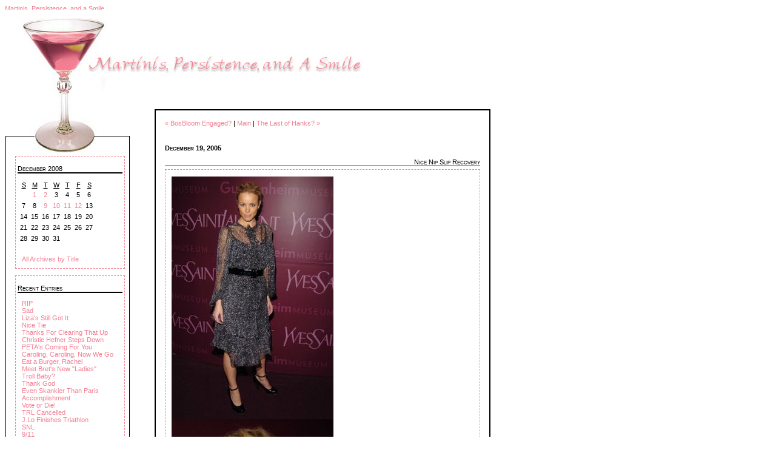

--- FILE ---
content_type: text/html; charset=UTF-8
request_url: http://lawrenkmills.mu.nu/archives/145030.php
body_size: 19580
content:
<!DOCTYPE html PUBLIC "-//W3C//DTD XHTML 1.0 Transitional//EN" "http://www.w3.org/TR/xhtml1/DTD/xhtml1-transitional.dtd">

<html xmlns="http://www.w3.org/1999/xhtml">
<head>
<meta http-equiv="Content-Type" content="text/html; charset=iso-8859-1" />

<title>Martinis, Persistence, and a Smile: Nice Nip Slip Recovery</title>
<link rel="stylesheet" href="site.css" type="text/css" media="all">
<link rel="prev" href="http://lawrenkmills.mu.nu/archives/145028.php" title="BosBloom Engaged?
<link rel="next" href="http://lawrenkmills.mu.nu/archives/145028.php" title="BosBloom Engaged?
</script>







</head>
<div id="body">
<p class="blogpic"></p>
<p class="sitetitle"></p>
</div>
<script type="text/javascript" language="javascript">
function OpenTrackback (c) {
    window.open(c,
                    'trackback',
                    'width=480,height=480,scrollbars=yes,status=yes');
}

var HOST = 'lawrenkmills.mu.nu';

// Copyright (c) 1996-1997 Athenia Associates.
// http://www.webreference.com/js/
// License is granted if and only if this entire
// copyright notice is included. By Tomer Shiran.

function setCookie (name, value, expires, path, domain, secure) {
    var curCookie = name + "=" + escape(value) + ((expires) ? "; expires=" + expires.toGMTString() : "") + ((path) ? "; path=" + path : "") + ((domain) ? "; domain=" + domain : "") + ((secure) ? "; secure" : "");
    document.cookie = curCookie;
}

function getCookie (name) {
    var prefix = name + '=';
    var c = document.cookie;
    var nullstring = '';
    var cookieStartIndex = c.indexOf(prefix);
    if (cookieStartIndex == -1)
        return nullstring;
    var cookieEndIndex = c.indexOf(";", cookieStartIndex + prefix.length);
    if (cookieEndIndex == -1)
        cookieEndIndex = c.length;
    return unescape(c.substring(cookieStartIndex + prefix.length, cookieEndIndex));
}

function deleteCookie (name, path, domain) {
    if (getCookie(name))
        document.cookie = name + "=" + ((path) ? "; path=" + path : "") + ((domain) ? "; domain=" + domain : "") + "; expires=Thu, 01-Jan-70 00:00:01 GMT";
}

function fixDate (date) {
    var base = new Date(0);
    var skew = base.getTime();
    if (skew > 0)
        date.setTime(date.getTime() - skew);
}

function rememberMe (f) {
    var now = new Date();
    fixDate(now);
    now.setTime(now.getTime() + 365 * 24 * 60 * 60 * 1000);
    setCookie('mtcmtauth', f.author.value, now, '', HOST, '');
    setCookie('mtcmtmail', f.email.value, now, '', HOST, '');
    setCookie('mtcmthome', f.url.value, now, '', HOST, '');
}

function forgetMe (f) {
    deleteCookie('mtcmtmail', '', HOST);
    deleteCookie('mtcmthome', '', HOST);
    deleteCookie('mtcmtauth', '', HOST);
    f.email.value = '';
    f.author.value = '';
    f.url.value = '';
}

//-->
</script>
<div class="body1">
<!--
<rdf:RDF xmlns:rdf="http://www.w3.org/1999/02/22-rdf-syntax-ns#"
         xmlns:trackback="http://madskills.com/public/xml/rss/module/trackback/"
         xmlns:dc="http://purl.org/dc/elements/1.1/">
<rdf:Description
    rdf:about="http://lawrenkmills.mu.nu/archives/145030.php"
    trackback:ping="http://blog2.mu.nu/cgi/trackback.cgi/139658"
    dc:title="Nice Nip Slip Recovery"
    dc:identifier="http://lawrenkmills.mu.nu/archives/145030.php"
    dc:subject=""
    dc:description=" Rachel McAdams looks stunning at the Guggenheim Artist Ball. Nice followup from the nip slip dress she wore to her movie premiere. Source: Smart..."
    dc:creator="Lawrenkm"
    dc:date="2005-12-19T08:03:12-06:00" />
</rdf:RDF>
-->




<p class="body1"><a href="http://lawrenkmills.mu.nu/" accesskey="1">Martinis, Persistence, and a Smile</a></p>
<span class="description"></span>
</div>
<div id="side">
<br>
<br>
<div class="sidecontainer">
<p class="sideheader">December 2008</p>
<p class="sidetext">
<table style="border: 0 solid #000000" cellpadding="2" cellspacing="2" width="48%">
<tr>
<th abbr="Sunday" align="center" class="body1"><span class="calendar"><u>S</u></span></th>
<th abbr="Monday" align="center" class="body1"><span class="calendar"><u>M</u></span></th>
<th abbr="Tuesday" align="center" class="body1"><span class="calendar"><u>T</u></span></th>
<th abbr="Wednesday" align="center" class="body1"><span class="calendar"><u>W</u></span></th>
<th abbr="Thursday" align="center" class="body1"><span class="calendar"><u>T</u></span></th>
<th abbr="Friday" align="center" class="body1"><span class="calendar"><u>F</u></span></th>
<th abbr="Saturday" align="center" class="body1"><span class="calendar"><u>S</u></span></th>
</tr>
<tr>
<td align="center"><p class="body1">
</p></td>
<td align="center"><p class="body1">
<a href="http://lawrenkmills.mu.nu/archives/278969.php">1</a></p></td>
<td align="center"><p class="body1">
<a href="http://lawrenkmills.mu.nu/archives/279024.php">2</a></p></td>
<td align="center"><p class="body1">
3</p></td>
<td align="center"><p class="body1">
4</p></td>
<td align="center"><p class="body1">
5</p></td>
<td align="center"><p class="body1">
6</p></td></tr><tr>
<td align="center"><p class="body1">
7</p></td>
<td align="center"><p class="body1">
8</p></td>
<td align="center"><p class="body1">
<a href="http://lawrenkmills.mu.nu/archives/279420.php">9</a></p></td>
<td align="center"><p class="body1">
<a href="http://lawrenkmills.mu.nu/archives/279464.php">10</a></p></td>
<td align="center"><p class="body1">
<a href="http://lawrenkmills.mu.nu/archives/279538.php">11</a></p></td>
<td align="center"><p class="body1">
<a href="http://lawrenkmills.mu.nu/archives/279601.php">12</a></p></td>
<td align="center"><p class="body1">
13</p></td></tr><tr>
<td align="center"><p class="body1">
14</p></td>
<td align="center"><p class="body1">
15</p></td>
<td align="center"><p class="body1">
16</p></td>
<td align="center"><p class="body1">
17</p></td>
<td align="center"><p class="body1">
18</p></td>
<td align="center"><p class="body1">
19</p></td>
<td align="center"><p class="body1">
20</p></td></tr><tr>
<td align="center"><p class="body1">
21</p></td>
<td align="center"><p class="body1">
22</p></td>
<td align="center"><p class="body1">
23</p></td>
<td align="center"><p class="body1">
24</p></td>
<td align="center"><p class="body1">
25</p></td>
<td align="center"><p class="body1">
26</p></td>
<td align="center"><p class="body1">
27</p></td></tr><tr>
<td align="center"><p class="body1">
28</p></td>
<td align="center"><p class="body1">
29</p></td>
<td align="center"><p class="body1">
30</p></td>
<td align="center"><p class="body1">
31</p></td>
<td align="center"><p class="body1">
</p></td>
<td align="center"><p class="body1">
</p></td>
<td align="center"><p class="body1">
</p></td></tr>
</table>
<p class="body1">&nbsp;</p>
<p class="sidetext"><a href="archives.html">All Archives by Title</a>
</div><br>
<div class="sidecontainer">
<p class="sideheader">Recent Entries</p>
<p class="sidetext"><a href="http://lawrenkmills.mu.nu/archives/279601.php">RIP</a><br /><a href="http://lawrenkmills.mu.nu/archives/279600.php">Sad</a><br /><a href="http://lawrenkmills.mu.nu/archives/279538.php">Liza's Still Got It</a><br /><a href="http://lawrenkmills.mu.nu/archives/279537.php">Nice Tie</a><br /><a href="http://lawrenkmills.mu.nu/archives/279464.php">Thanks For Clearing That Up</a><br /><a href="http://lawrenkmills.mu.nu/archives/279463.php">Christie Hefner Steps Down</a><br /><a href="http://lawrenkmills.mu.nu/archives/279462.php">PETA's Coming For You</a><br /><a href="http://lawrenkmills.mu.nu/archives/279420.php">Caroling, Caroling, Now We Go</a><br /><a href="http://lawrenkmills.mu.nu/archives/279419.php">Eat a Burger, Rachel</a><br /><a href="http://lawrenkmills.mu.nu/archives/279418.php">Meet Bret's New "Ladies"</a><br /><a href="http://lawrenkmills.mu.nu/archives/279024.php">Troll Baby?</a><br /><a href="http://lawrenkmills.mu.nu/archives/278969.php">Thank God</a><br /><a href="http://lawrenkmills.mu.nu/archives/273640.php">Even Skankier Than Paris</a><br /><a href="http://lawrenkmills.mu.nu/archives/273639.php">Accomplishment</a><br /><a href="http://lawrenkmills.mu.nu/archives/273543.php">Vote or Die!</a><br /><a href="http://lawrenkmills.mu.nu/archives/273542.php">TRL Cancelled</a><br /><a href="http://lawrenkmills.mu.nu/archives/273478.php">J.Lo Finishes Triathlon</a><br /><a href="http://lawrenkmills.mu.nu/archives/273477.php">SNL</a><br /><a href="http://lawrenkmills.mu.nu/archives/273173.php">9/11</a><br /><a href="http://lawrenkmills.mu.nu/archives/273065.php">Pregs and Broken Up?</a><br /></p>
</div><br>
<div class="sidecontainer">
<p class="sideheader">Monthly Archives</p>
<p class="sidetext"><a href="http://lawrenkmills.mu.nu/archives/2008_12.php">December 2008</a><br />
<a href="http://lawrenkmills.mu.nu/archives/2008_09.php">September 2008</a><br />
<a href="http://lawrenkmills.mu.nu/archives/2008_08.php">August 2008</a><br />
<a href="http://lawrenkmills.mu.nu/archives/2008_07.php">July 2008</a><br />
<a href="http://lawrenkmills.mu.nu/archives/2008_06.php">June 2008</a><br />
<a href="http://lawrenkmills.mu.nu/archives/2008_05.php">May 2008</a><br />
<a href="http://lawrenkmills.mu.nu/archives/2008_04.php">April 2008</a><br />
<a href="http://lawrenkmills.mu.nu/archives/2008_03.php">March 2008</a><br />
<a href="http://lawrenkmills.mu.nu/archives/2008_02.php">February 2008</a><br />
<a href="http://lawrenkmills.mu.nu/archives/2008_01.php">January 2008</a><br />
<a href="http://lawrenkmills.mu.nu/archives/2007_12.php">December 2007</a><br />
<a href="http://lawrenkmills.mu.nu/archives/2007_11.php">November 2007</a><br />
<a href="http://lawrenkmills.mu.nu/archives/2007_10.php">October 2007</a><br />
<a href="http://lawrenkmills.mu.nu/archives/2007_09.php">September 2007</a><br />
<a href="http://lawrenkmills.mu.nu/archives/2007_08.php">August 2007</a><br />
<a href="http://lawrenkmills.mu.nu/archives/2007_07.php">July 2007</a><br />
<a href="http://lawrenkmills.mu.nu/archives/2007_06.php">June 2007</a><br />
<a href="http://lawrenkmills.mu.nu/archives/2007_05.php">May 2007</a><br />
<a href="http://lawrenkmills.mu.nu/archives/2007_04.php">April 2007</a><br />
<a href="http://lawrenkmills.mu.nu/archives/2007_03.php">March 2007</a><br />
<a href="http://lawrenkmills.mu.nu/archives/2007_02.php">February 2007</a><br />
<a href="http://lawrenkmills.mu.nu/archives/2007_01.php">January 2007</a><br />
<a href="http://lawrenkmills.mu.nu/archives/2006_12.php">December 2006</a><br />
<a href="http://lawrenkmills.mu.nu/archives/2006_11.php">November 2006</a><br />
<a href="http://lawrenkmills.mu.nu/archives/2006_10.php">October 2006</a><br />
<a href="http://lawrenkmills.mu.nu/archives/2006_09.php">September 2006</a><br />
<a href="http://lawrenkmills.mu.nu/archives/2006_08.php">August 2006</a><br />
<a href="http://lawrenkmills.mu.nu/archives/2006_07.php">July 2006</a><br />
<a href="http://lawrenkmills.mu.nu/archives/2006_06.php">June 2006</a><br />
<a href="http://lawrenkmills.mu.nu/archives/2006_05.php">May 2006</a><br />
<a href="http://lawrenkmills.mu.nu/archives/2006_04.php">April 2006</a><br />
<a href="http://lawrenkmills.mu.nu/archives/2006_03.php">March 2006</a><br />
<a href="http://lawrenkmills.mu.nu/archives/2006_02.php">February 2006</a><br />
<a href="http://lawrenkmills.mu.nu/archives/2006_01.php">January 2006</a><br />
<a href="http://lawrenkmills.mu.nu/archives/2005_12.php">December 2005</a><br />
<a href="http://lawrenkmills.mu.nu/archives/2005_11.php">November 2005</a><br />
<a href="http://lawrenkmills.mu.nu/archives/2005_10.php">October 2005</a><br />
<a href="http://lawrenkmills.mu.nu/archives/2005_09.php">September 2005</a><br />
<a href="http://lawrenkmills.mu.nu/archives/2005_08.php">August 2005</a><br />
<a href="http://lawrenkmills.mu.nu/archives/2005_07.php">July 2005</a><br />
<a href="http://lawrenkmills.mu.nu/archives/2005_06.php">June 2005</a><br />
<a href="http://lawrenkmills.mu.nu/archives/2005_05.php">May 2005</a><br />
<a href="http://lawrenkmills.mu.nu/archives/2005_04.php">April 2005</a><br />
<a href="http://lawrenkmills.mu.nu/archives/2005_03.php">March 2005</a><br />
<a href="http://lawrenkmills.mu.nu/archives/2005_02.php">February 2005</a><br />
<a href="http://lawrenkmills.mu.nu/archives/2005_01.php">January 2005</a><br />
<a href="http://lawrenkmills.mu.nu/archives/2004_12.php">December 2004</a><br />
<a href="http://lawrenkmills.mu.nu/archives/2004_11.php">November 2004</a><br />
<a href="http://lawrenkmills.mu.nu/archives/2004_10.php">October 2004</a><br />
<a href="http://lawrenkmills.mu.nu/archives/2004_09.php">September 2004</a><br />
<a href="http://lawrenkmills.mu.nu/archives/2004_08.php">August 2004</a><br />
<a href="http://lawrenkmills.mu.nu/archives/2004_07.php">July 2004</a><br />
<a href="http://lawrenkmills.mu.nu/archives/2004_06.php">June 2004</a><br />
<a href="http://lawrenkmills.mu.nu/archives/2004_05.php">May 2004</a><br />
<a href="http://lawrenkmills.mu.nu/archives/2004_04.php">April 2004</a><br />
<a href="http://lawrenkmills.mu.nu/archives/2004_03.php">March 2004</a><br />
<a href="http://lawrenkmills.mu.nu/archives/2004_02.php">February 2004</a><br />
<a href="http://lawrenkmills.mu.nu/archives/2004_01.php">January 2004</a><br />
<a href="http://lawrenkmills.mu.nu/archives/2003_12.php">December 2003</a><br />
<a href="http://lawrenkmills.mu.nu/archives/2003_11.php">November 2003</a><br />
<a href="http://lawrenkmills.mu.nu/archives/2003_10.php">October 2003</a><br />
<a href="http://lawrenkmills.mu.nu/archives/2003_09.php">September 2003</a><br />
<a href="http://lawrenkmills.mu.nu/archives/2003_08.php">August 2003</a><br />

</div><br>
<div class="sidecontainer">
<p class="sideheader">Search</p>
<form method="get" action="http://blog2.mu.nu/cgi/mt-search.cgi">
<p class="body1">
<label for="search" accesskey="4">Search this site:</label><br />
<input id="search" name="search" size="20" style="background-color: #FFFFFF; color: #F17D92; border: 1px dashed #F17D92; " /><br />
<input type="submit" value="Search" style="background-color: #F17D92; color: #FFFFFF; border: 1px dashed #F17D92; " />
</form>
</div><br>
<div class="sidecontainer">
<p class="sideheader">My Blogroll</p>
<p class="sidetext"><script language="javascript" type="text/javascript" src="http://rpc.blogrolling.com/display.php?r=6feda1fac83f7dfdb52ffa9255dad25d"></script></p><br>
<p class="sidetext"><script language="javascript" src="http://www.truthlaidbear.com/MyDetails.php?url=http://lawrenkmills.mu.nu/&style=javascript"></script></p>
</div><br>
<div class="sidecontainer">
<a href="http://weatherpixie.com/" target="_blank"><img src="http://weatherpixie.com/displayimg.php?place=KIND&trooper=40&type=F" width=124 height=175 border=0 alt="The WeatherPixie"></a>
</div></p>
<div class="sidecontainer">
<p class="sideheader">Giving Credit </p>
<p class="sidetext"><u>Powered by:</u> <br>
<a href="http://www.moveabletype.org" target="_blank">Moveable Type 2.63</a><br>
<u>Template by:</u><br>
<a href="http://www.elegantwebscapes.com" target="_blank">Elegant Webscapes</a><br>
</div><br>
<div class="sidecontainer">
<p class="sideheader">Other</p>
<p class="sidetext">
<script language="javascript">
var data, p;
var agt=navigator.userAgent.toLowerCase();
p='http';
if((location.href.substr(0,6)=='https:')||(location.href.substr(0,6)=='HTTPS:')) {p='https';} data = '&r=' + escape(document.referrer) + '&n=' + escape(navigator.userAgent) + '&p=' + escape(navigator.userAgent)
if(navigator.userAgent.substring(0,1)>'3') {data = data + '&sd=' + screen.colorDepth + '&sw=' + escape(screen.width+ 'x'+screen.height)};
document.write('<a href="http://www.blogpatrol.com" target="_blank" >');
document.write('<img border=0 hspace=0 '+'vspace=0 src="http://www.blogpatrol.com/counter.php?i=5093' + data + '"> </a>');
</script>
</p>
</div><br>
</div>

<div id="log">
<p class="body1">
<a href="http://lawrenkmills.mu.nu/archives/145028.php">« BosBloom Engaged?</a>  |

<a href="http://lawrenkmills.mu.nu/">Main</a>
 | <a href="http://lawrenkmills.mu.nu/archives/145031.php">The Last of Hanks? »</a>

</p>
<br>
<p class="date">December 19, 2005</p>
<p class="title" align="right">Nice Nip Slip Recovery</p>
<div class="logbody">
<p><img src="http://photos1.blogger.com/blogger/6625/1035/400/rm5.jpg"><br />
<img src="http://photos1.blogger.com/blogger/6625/1035/400/rm1.jpg"></p>

<p><b>Rachel McAdams</b> looks stunning at the Guggenheim Artist Ball.  Nice followup from the nip slip dress she wore to her movie premiere.  </p>

<p>Source: <a href="http://rosiedemario.blogspot.com/">Smart</a></p>
<a name="more"></a>

<hr style="border: 1px dashed #F6CED6" size="1">
<p class="body1">Posted by Lawren at December 19, 2005 08:03 AM
| <a href="http://blog2.mu.nu/cgi/trackback.cgi?__mode=view&entry_id=145030"
onclick="OpenTrackback(this.href); return false">Trackbacks</a>
(0)


<br /></p>
</ul>



<p class="title" align="right"><a name="comments"></a>You Said</p>
<p class="body1">





</div>
<div class="body1">
<p class="title" align="right"><b><u>Post a comment</u></b></p>
<form method="post" action="http://blog2.mu.nu/cgi/sploogle.cgi" name="comments_form" onsubmit="if (this.bakecookie[0].checked) rememberMe(this)">

<p class="body1">
<input type="hidden" name="entry_id" value="145030" />

<div style="width:180px; padding-right:15px; margin-right:15px; float:left; text-align:left; border-right:1px dotted #bbb;">
    <p class="body1">
  	<label for="author">Name:</label><br />
	<input tabindex="1" id="author" name="author" size="20" style="background-color: #FFFFFF; color: #000000; border: 1px dotted #F27E91; " /><br />

	<label for="email">Email Address:</label><br />
	<input tabindex="2" id="email" name="email" size="20" style="background-color: #FFFFFF; color: #000000; border: 1px dotted #F27E91; " /><br />

	<label for="url">URL:</label><br />
	<input tabindex="3" id="url" name="url" size="20" style="background-color: #FFFFFF; color: #000000; border: 1px dotted #F27E91; " />
 
</div>

<div class="body1">
Remember personal info?<br />
<input type="radio" id="bakecookie" name="bakecookie" value checked /><label for="bakecookie">Yes</label><input type="radio" id="forget" name="bakecookie" onclick="forgetMe(this.form)" value="Forget Info" style="margin-left: 15px" /><label for="forget">No</label><br style="clear: both;" />

<label for="text">Comments:</label><br />
<textarea tabindex="4" id="text" name="text" rows="5" cols="25" style="background-color: #FFFFFF; color: #000000; border: 1px dotted #F27E91; "></textarea><br /><br />

<input type="button" onclick="window.close()" value="&nbsp;Cancel&nbsp;" style="background-color: #FFFFFF; color: #F27E91; border: 1px dotted #000000; " />
<input type="submit" name="preview" value="&nbsp;Preview&nbsp;" style="background-color: #FFFFFF; color: #F27E91; border: 1px dotted #000000; " />
<input style="font-weight: bold; background-color: #FFFFFF; color: #F27E91; border: 1px dashed #000000; " type="submit" name="post" value="&nbsp;Post&nbsp;" /><br /><br />

</div>

<p><br /><br />

</p>
<input type="hidden" name="static" value="1" /><input type="hidden" name="entry_id" value="145030" />

</form>

<script type="text/javascript" language="javascript">
<!--
document.comments_form.email.value = getCookie("mtcmtmail");
document.comments_form.author.value = getCookie("mtcmtauth");
document.comments_form.url.value = getCookie("mtcmthome");
if (getCookie("mtcmtauth")) {
    document.comments_form.bakecookie[0].checked = true;
} else {
    document.comments_form.bakecookie[1].checked = true;
}
//-->
</script>
</div>


</html>


--- FILE ---
content_type: text/css
request_url: http://lawrenkmills.mu.nu/archives/site.css
body_size: 2817
content:
<!--
body         { background:White; 
               
               
                }
.body1 {
   font:11px verdana, arial, helvetica, sans serif;
   margin:0% 0% 0% 0%;
   padding:0px;
   color:#000000;
     }
     
.blogpic  {
   position:absolute;
   background:url('blogpic.jpg') no-repeat;
   top:0%;
   left:0%;
   width:220px;
   height:236px
   


   }
.sitetitle  {
   position:absolute;
   background:url('title.jpg');
   top:70px;
   left:145px;
   width:454px;
   height:34px
   

   }
   

   


a:link {
	text-decoration: none; 
	font-size:11px;
	color: #F37E91;
	}
	
	a:visited {
	text-decoration: none; 
	font-size:11px;
	color: #F37E91;
	}

	a:hover {
	text-decoration: underline overline; 
	font-size:11px;
	color: #F6CAD1;
        
		}

#top   {
  position:absolute;
  top:0%;
          }

#log   {
 position:absolute;
 border:2px double #000000;
 top:25%;
 left:255px;
 width:520px;  
 padding:15px;
 background:#FFFFFF;
 
 
          }

.date  {
   color: #000000; 
   font-family:verdana, arial, sans-serif;
   font-family: verdana, arial; 
   font-size: 11px; 
   font-variant: small-caps; 
   font-weight:bold;
   
          }

.logbody {
	font-family: verdana, arial, sans-serif;
	color: #000000;
	font-size: 11px;
	font-weight: normal;
	text-align: left;
	line-height: 150%;
	padding-left: 10px;
	padding-right: 10px;
	border: 1px dashed #F37E91;
}

.title       { color: #000000; 
               font-family:verdana, arial, sans-serif;
		        font-family: verdana, arial; 
		        font-size: 11px; 
               font-variant: small-caps; 
               margin-right: 0px; margin-top: 1%; margin-bottom: 1%;
               border-bottom:1px solid #000000;   }
               

   
#side    {
  position:absolute;
  font-family: verdana, arial, sans-serif;
  font-size:10px;
  top:235px;
  left:9px;
  width:203px;
  border-left:1px solid #000000;
  border-right:1px solid #000000;
  border-bottom:1px solid #000000;

              }
              
.sidecontainer {
    position:relative;
    font-family: verdana, arial, sans-serif;
    font-size:10px;
    left: 15px;
    width:85%;
    padding:3px;
	border: 1px dashed #F37E91;

	
}

.sidetext {
  	font-family: verdana, arial, sans-serif;
    font-size:10px;
	margin-top:6px;
	margin-bottom:6px;
	margin-left:7px;
	
}

.sideheader  { color: #000000; 
		       font-family: verdana, arial; 
		       font-size: 11px; 
               font-variant: small-caps; 
               border-bottom: 2px double #000000;
                }


<--
</style>
<style>
<!--
BODY{
scrollbar-face-color:#FFFFFF;
scrollbar-arrow-color:#000000;
scrollbar-track-color:#FFFFFF;

}
<--
</style>